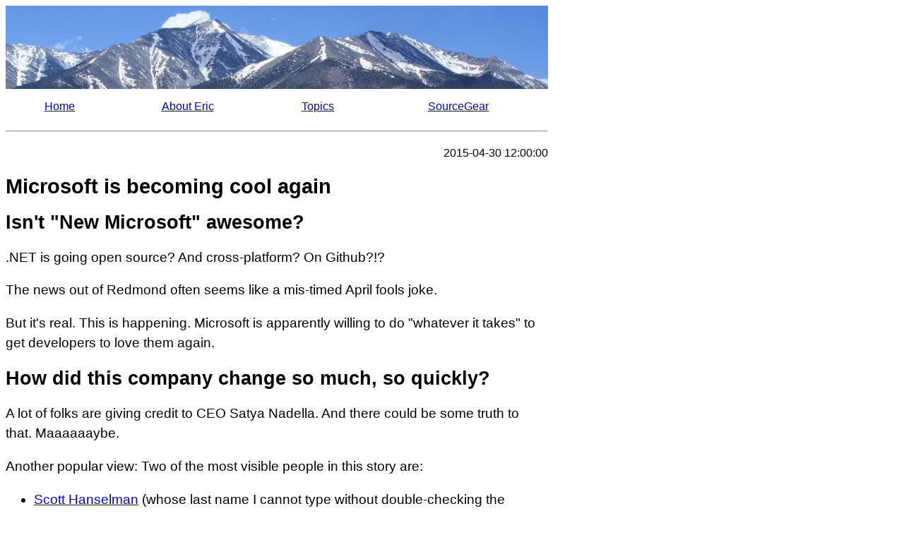

--- FILE ---
content_type: text/html
request_url: https://ericsink.com/entries/microsoft_loves_developers.html
body_size: 4588
content:
<html>
<head>
<meta name="viewport" content="width=device-width, initial-scale=1">
<title>Microsoft is becoming cool again</title>
<link rel="alternate" type="application/rss+xml" title="RSS" href="/rss.xml">
<link rel="stylesheet" type="text/css" href="/default.css">
</head>
<body>
<div class="header">
<img width="100%" src="/images/princeton.jpg"/>
<table width="100%">
    <tr>
        <td><a href="/index.html">Home</a></td>
        <td><a href="/about_author.html">About Eric</a></td>
        <td><a href="/tocs/topics.html">Topics</a></td>
        <td><a href="https://services.sourcegear.com">SourceGear</a></td>
    </tr>
</table>
<hr/>
</div>
<div class="content">
<p class="ArticleDate" align=right>2015-04-30 12:00:00</p><h1>Microsoft is becoming cool again</h1>

<h2>Isn't "New Microsoft" awesome?</h2>

<p>.NET is going open source?  And cross-platform?  On Github?!?</p>

<p>The news out of Redmond often seems like a mis-timed April fools joke.</p>

<p>But it's real.  This is happening.  Microsoft is apparently willing to do "whatever
it takes" to get developers to love them again.</p>

<h2>How did this company change so much, so quickly?</h2>

<p>A lot of folks are giving credit to CEO Satya Nadella.  And there could
be some truth to that.  Maaaaaaybe.</p>

<p>Another popular view:  Two of the most visible people in this story are:</p>

<ul>
    <li><p><a href="http://www.hanselman.com/">Scott Hanselman</a> (whose
    last name I cannot type without double-checking the spelling.)</p></li>
    <li><p>and <a href="http://weblogs.asp.net/scottgu">Scott Gu</a> (whose last name is Guenther.  Or something like that.
    I can never remember anything after the first two letters.)</p></li>
</ul>

<p>I understand why people think maybe these two guys caused
this revolution.  They both seem to do a decent job I suppose.</p>

<p>But the truth is that New Microsoft started when Microsoft hired
<a href="http://www.woodwardweb.com/">Martin Woodward</a>.</p>

<h2>What?!?  Who the heck is Martin Woodward?</h2>

<p>Martin's current position is Executive Director of the .NET Foundation.
Prior to that, he worked as a Program Manager on
various developer tools.</p>

<p>Nobody knows who Martin is.  Either of the Scotts have 2 orders of
magnitude more Twitter followers.</p>

<p>But I think if you look closely at Martin's five+ year career at
Microsoft, you will see a pattern.  Every time a piece of Old Microsoft
got destroyed in favor of New Microsoft, Martin was nearby.</p>

<p>Don't believe me?  Ask anybody in DevDiv how TFS ended up getting
support for Git.</p>

<p>It's all about Martin.</p>

<h2>So all the credit should go to Martin Woodward then?</h2>

<p>Certainly not.</p>

<p>You see, Martin joined Microsoft in late 2009 as part of their acquisition 
of Teamprise.</p>

<p>And Teamprise was a division of SourceGear.</p>

<p>I hired Martin Woodward (single-handedly, with no help or input from anybody else) <a href="/entries/Welcome_Martin_Woodward.html">in 2005</a>.
Four years later, when Microsoft acquired our Teamprise division (which I made happen, all by myself), 
Martin became a Microsoft employee.</p>

<p>Bottom line:  Are you excited about all of the fantastic news coming out of Build 2015 this week?
That stuff would never have happened if it were not for ME.</p>

<h2>Eric, how can we ever thank you?</h2>

<p>So, now that you know that I am the one behind all the terrific
things Microsoft is doing, I'm sure you want to 
express your appreciation.  But that won't be necessary.  While I understand the
sentiment, in lieu of expensive gifts and extravagant favors, I am asking my
adoring fans to do two things:</p>

<p>First, try not to forget all the little people at Microsoft
who are directly involved in the implementation of change.  People like Martin, or the Scotts, or Satya.  Even though these folks 
are making a relatively minor contribution compared to my own, I would
like them to be supported in their efforts.  Be positive.  Don't
second-guess their motives.  Lay aside
any prejudices you might have from Old Microsoft.  Believe.</p>

<p>Second, get involved.  Interact with New Microsoft as part of
the community.  Go to Github and grab the code.  Report an issue.
Send a pull request.</p>

<h2>Embellishments and revisionist history aside...</h2>

<p>Enjoy this!  It's a GREAT time to be a developer.</p>

<p>&nbsp;</p>



</div>
<div class="footer">
<hr/>
<p>Copyright 2001-2023 Eric Sink. All Rights Reserved</p>
<hr/>
<p>If you are in need of contract software development services, I would appreciate your consideration of <a href="https://services.sourcegear.com">SourceGear</a>.</p>
</div>
</body>
</html>



--- FILE ---
content_type: text/css
request_url: https://ericsink.com/default.css
body_size: 2092
content:
body
{
    max-width: 768px;
}

img[align=right] 
{
    margin: 1em 0 1em 1em;
}

.header table
{
    border-spacing: 8px;
}

.header td
{
    padding: 8px;
    text-align : center;
}

code
{
    padding:2px 4px;
    font-size:90%;
    white-space:nowrap;
    background-color: #f5f5f5; 
    font-family: Consolas, Courier New, Courier, monospace;
}

pre.screen
{
    display: block;
    padding: 10px;
    background-color: #f5f5f5; 
    margin-left: 0px;
    margin-top: 0px;
    margin-right: 0px;
    margin-bottom: 10px;
    color: black;
    font-size: 13px;
    line-height: 16px;
    border-radius: 4px;
    border-style: solid;
    border-width: 1px;
    font-family: Consolas, Courier New, Courier, monospace;
}

p.toc_item_date
{
    font-size: 12pt;
    margin-bottom: 0pt;
}

p.toc_item_title
{
    margin-left: 24pt;
    margin-top: 0pt;
    margin-bottom: 0pt;
}

p.toc_item_teaser
{
    font-size: 12pt;
    margin-top: 0pt;
    margin-left: 48pt;
}

div.header
{
    color: black; 
    font-family: Arial, Helvetica, sans-serif;
    font-size: 14pt;
    line-height: 21pt;
}

div.content
{
    color: black; 
    font-family: Arial, Helvetica, sans-serif;
    font-size: 14pt;
    line-height: 21pt;
}

div.footer
{
    color: black; 
    font-family: Arial, Helvetica, sans-serif;
    font-size: 12pt;
    line-height: 18pt;
}

h1
{
    font-size: 22pt;
    font-weight: bold;
}

h2
{
    font-size: 20pt;
    font-weight: bold;
}

h3
{
    font-size: 18pt;
    font-weight: bold;
}

h4
{
    font-size: 16pt;
    font-weight: bold;
}

.SiteTitle {font-family: Arial, Helvetica, sans-serif; font-size:36pt}
.ArticleTitle {text-decoration: none; color: black; font-family: Arial, Helvetica, sans-serif; font-weight:bold; font-size:20pt}
.DayPageArticleTitle {text-decoration: none; color: black; font-family: Arial, Helvetica, sans-serif; font-weight:bold; font-size:18pt}
.ArticleDate {color: black; font-family: Arial, Helvetica, sans-serif; font-size:12pt;font-weight:normal}
.Copyright { color: black; font-family: Arial, Helvetica, sans-serif; font-size:12pt }

